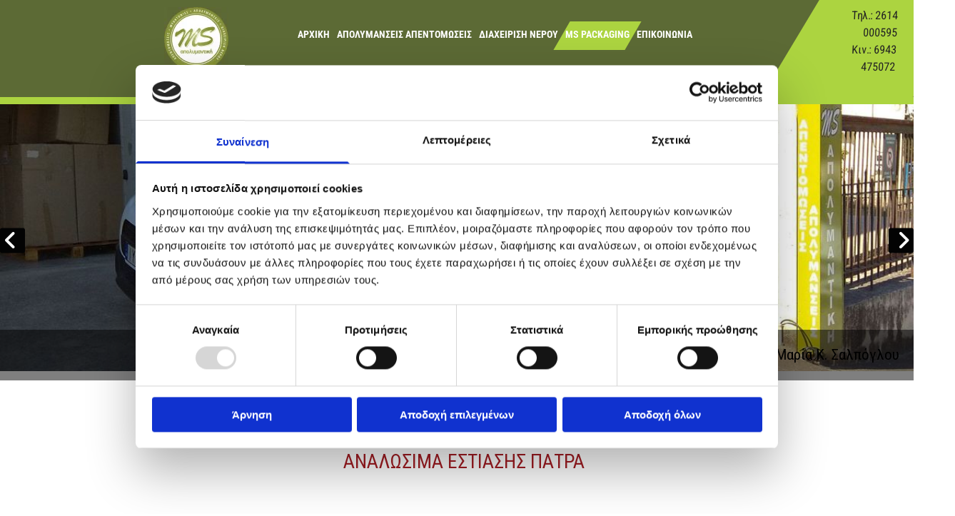

--- FILE ---
content_type: application/javascript
request_url: https://site-assets.cdnmns.com/108ab34d214b6bd35fa24bb0b75a9731/js/fbsdk.js
body_size: 818
content:
"use strict";function onRender(){document.body.hasAttribute("data-istool")&&window.parent.iframeGrids&&setTimeout(function(){var e=$(".facebookpost > .fb-post > span"),t=$(".facebookcomments .fb-comments"),o=$(".facebookpage .fb-page");e.each(function(e,t){(0===$(t).outerHeight()||0===$(t).outerWidth())&&$(t).parents(".facebookpost").first().addClass("empty")}),t.each(function(e,t){$(t).hasClass("fb_hide_iframes")&&$(t).parents(".facebookcomments").first().addClass("empty")}),o.each(function(e,t){var o=t.offsetHeight;setTimeout(function(){o!==t.offsetHeight&&window.parent.iframeGrids.remakeGridsStyle()},2e3)}),window.parent.iframeGrids.remakeGridsStyle()},100)}var _typeof="function"==typeof Symbol&&"symbol"==typeof Symbol.iterator?function(e){return typeof e}:function(e){return e&&"function"==typeof Symbol&&e.constructor===Symbol&&e!==Symbol.prototype?"symbol":typeof e};window.fbAsyncInit=function(){FB.init({xfbml:!0,version:"v2.4"}),FB.Event.subscribe("xfbml.render",onRender),window._mtr&&(FB.Event.subscribe("edge.create",function(){window._mtr.track("facebook_like")}),FB.Event.subscribe("comment.create",function(){window._mtr.track("facebook_comment")}),FB.Event.subscribe("message.send",function(){window._mtr.track("facebook_send")}))},function(e,t,o){var n,i=e.getElementsByTagName(t)[0],r=document.getElementsByTagName("html")[0].getAttribute("data-countrycode");if(!e.getElementById(o))if(n=e.createElement(t),n.id=o,document.querySelector('[data-cookiebot="true"]')&&window.Cookiebot&&window.Cookiebot.consent){n.setAttribute("data-cookieconsent","marketing"),n.setAttribute("type","text/javascript");var s=window.CookieConsent.consent.marketing;void 0!==("undefined"==typeof s?"undefined":_typeof(s))&&s===!1&&n.setAttribute("type","text/plain"),n.src="https://connect.facebook.net/"+r+"/sdk.js",i.parentNode.insertBefore(n,i),window.addEventListener("CookiebotOnAccept",function(){window.CookieConsent&&window.CookieConsent.consent.marketing&&window._monoLoader.utils.waitFor(function(){return $(".fb_iframe_widget").length>0},function(){$(".fb_iframe_widget iframe").each(function(){$(this).css("visibility","visible")})},2e4,50)},!1)}else n.src="https://connect.facebook.net/"+r+"/sdk.js",i.parentNode.insertBefore(n,i)}(document,"script","facebook-jssdk");